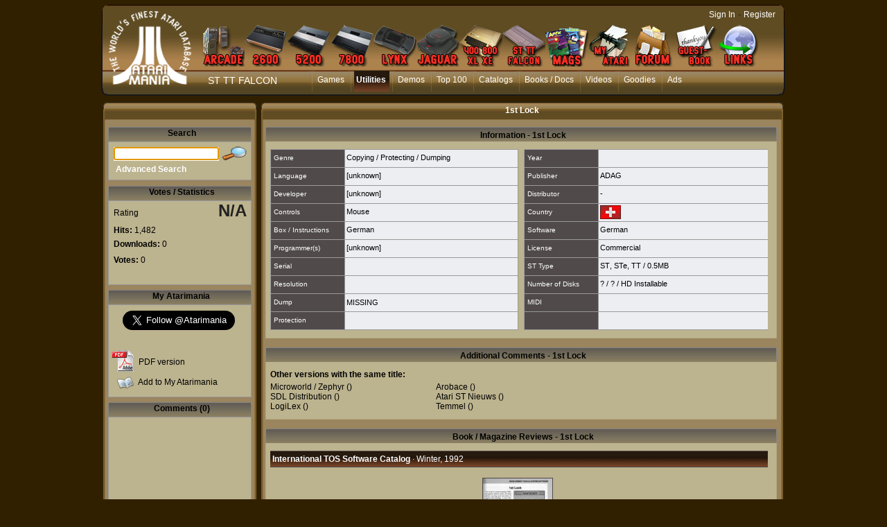

--- FILE ---
content_type: text/html; charset=utf-8
request_url: https://www.atarimania.com/utility-atari-st-1st-lock_38065.html
body_size: 17052
content:
<!DOCTYPE html PUBLIC "-//W3C//DTD HTML 4.01 Transitional//EN"><!-- pgesoft 29/12/2025 14:40 WEBDEV 28 28.0.459.14 --><html><head><meta http-equiv="Content-Type" content="text/html; charset=UTF-8">
<title>Atari ST  1st Lock : scans, dump, download, screenshots, ads, videos, catalog, instructions, roms</title><meta name="generator" content="WEBDEV">
<meta name="viewport" content="">
<meta name="viewport" content=",initial-scale=1">
<meta name="Description" lang="en" content="1st Lock for Atari ST by ADAG, [unknown], screenshot, dump, ads, commercial, instruction, catalogs, roms, review, scans, tips, video">
<meta name="keywords" lang="en" content="">
<meta http-equiv="X-UA-Compatible" content="IE=5"><script type='text/javascript' src='jquery-1.3.min.js'></script>
<script type='text/javascript' src='jquery.jqDock.js'></script><!-- Google tag (gtag.js) -->
<script async src="https://www.googletagmanager.com/gtag/js?id=G-H51FQ481PS"></script>
<script>
  window.dataLayer = window.dataLayer || [];
  function gtag(){dataLayer.push(arguments);}
  gtag('js', new Date());

  gtag('config', 'G-H51FQ481PS');
</script><script type='text/javascript' src='jquery-1.3.min.js'></script>
<script type='text/javascript' src='jquery.jqDock.js'></script>
<link rel="stylesheet" type="text/css" href="shadowbox.css">
<script type="text/javascript" src="shadowbox.js"></script>
<script type="text/javascript">
Shadowbox.init({players:['img', 'flv','swf', 'html', 'iframe']});
</script>
<link rel="stylesheet" type="text/css" href="jquery.autocomplete.css">
<script type="text/javascript" src="jquery.autocomplete.min.js"></script>
<script type="text/javascript" src="stepcarousel.js"></script>
<style type="text/css">
.stepcarousel{
position: relative; 
border: 0px;
margin-top:5px;
overflow: scroll
}

.stepcarousel .belt{
position: absolute;
left: 0px;
top: 0}

.stepcarousel .panel{
float: left; 
overflow: hidden; 
margin: 3px
}
</style><link rel="canonical" href="https://www.atarimania.com/atari-st-1st-lock_38065.html" /><style type="text/css">.wblien,.wblienHorsZTR {border:0;background:transparent;padding:0;text-align:center;box-shadow:none;_line-height:normal;-webkit-box-decoration-break: clone;box-decoration-break: clone;}.wblienHorsZTR {border:0 !important;background:transparent !important;outline-width:0 !important;} .wblienHorsZTR:not([class^=l-]) {box-shadow: none !important;}a:active{}a:visited{}*::-moz-selection{color:#FFFFFF;background-color:#000080;}::selection{color:#FFFFFF;background-color:#000080;}</style><link rel="stylesheet" type="text/css" href="res/standard.css?100011b657ba0">
<link rel="stylesheet" type="text/css" href="res/static.css?10002f8147c1f">
<style type="text/css">/*<!--*/.btnvalignmiddle { display:inline;display:inline-table;display:inline-block;display:table-cell;_display:inline-block;vertical-align:middle;*margin-top: expression(this.offsetHeight < this.parentNode.offsetHeight ? parseInt((this.parentNode.offsetHeight - this.offsetHeight) / 2) + "px" : "0"); }.btnvalignbottom { display:inline;display:inline-table;display:inline-block;display:table-cell;_display:inline-block;vertical-align:bottom;*margin-top: expression(this.offsetHeight < this.parentNode.offsetHeight ? parseInt((this.parentNode.offsetHeight - this.offsetHeight)	) + "px" : "0"); }.wbplanche:active { _background-position-x: -300% !important;}/*-->*/</style><link rel="stylesheet" type="text/css" href="atarimania.css?10000079e69ba">
<link rel="stylesheet" type="text/css" href="palette-atarimania.css?10000bc3b63ac">
<link rel="stylesheet" type="text/css" href="palette-Default.css?10000a03eb4ac">
<style type="text/css">
body{ position:relative;overflow:auto;width:100%;margin:0;text-align:center;} body{}html,body {background-color:#312000;position:relative;}#page{position:relative;  background-color:#312000;min-width:1006px;width:auto !important;width:1006px;}.l-0{background-image:url(FondMenu.png);background-repeat:repeat-x;}.l-5{font-family:Verdana, Arial, Helvetica, sans-serif;font-size:14px;color:#FFFFFF;text-decoration:none ;}.l-7{background-image:url(milieu_soft.png);background-repeat:repeat-y;}.l-9{background-color:#FFFFFF;}.l-10{background-image:url(bandeau_hd_soft.png);}.l-27{background-image:url(module_top_tile.png);background-repeat:repeat-x;}.l-33{background-color:#BCB38F;}.l-39{font-family:Verdana, Arial, Helvetica, sans-serif;font-size:24px;font-weight:bold;text-align:right;text-decoration:none ;}.l-54{background-color:#B6AA7C;}.l-71{background-image:url(bandeau_bd_soft.png);background-repeat:no-repeat;}.l-73{background-color:#312000;}.M4{width:844px;height:100%;}#M4,#tzM4{    text-align:left;vertical-align:top;}.dzM4{width:844px;height:100%;;overflow-x:hidden;;overflow-y:hidden;position:relative;height:100%;}#M5,#tzM5{    text-align:left;vertical-align:top;}#M6{cursor:pointer;}#fztzM7,#tzM7{    }.A36{width:718px;height:17px;}.A3{height:87px;}.A56{width:717px;height:18px;}.A39{width:718px;}.A74{width:122px;height:23px;}.A48{height:230px;}.A60{height:191px;}.A73{width:152px;height:19px;}.A8{width:10px;height:21px;}.dzA10{width:1005px;;overflow-x:hidden;position:static;}.dzA36{width:718px;height:17px;;overflow-x:hidden;;overflow-y:hidden;position:static;}.dzA3{width:744px;;overflow-x:hidden;position:static;min-height:87px;height:auto !important;height:87px;}</style>
<style type="text/css" id="rgs-A31-1">#zrl_1_A38,#bzzrl_1_A38{border-top:none;border-right:solid 1px #b6aa7c;border-bottom:solid 1px #b6aa7c;border-left:solid 1px #b6aa7c;border-collapse:collapse;empty-cells:show;border-spacing:0;}.dzA56{width:717px;height:18px;;overflow-x:hidden;;overflow-y:hidden;position:static;}.dzA39{width:718px;;overflow-x:hidden;position:static;}</style><style type="text/css" id="rgs-A31-2">#zrl_2_A38,#bzzrl_2_A38{border-top:none;border-right:solid 1px #b6aa7c;border-bottom:solid 1px #b6aa7c;border-left:solid 1px #b6aa7c;border-collapse:collapse;empty-cells:show;border-spacing:0;}.dzA56{width:717px;height:18px;;overflow-x:hidden;;overflow-y:hidden;position:static;}.dzA39{width:718px;;overflow-x:hidden;position:static;}</style><style type="text/css" id="rgs-A31-3">#zrl_3_A38,#bzzrl_3_A38{border-top:none;border-right:solid 1px #b6aa7c;border-bottom:solid 1px #b6aa7c;border-left:solid 1px #b6aa7c;border-collapse:collapse;empty-cells:show;border-spacing:0;}.dzA56{width:717px;height:18px;;overflow-x:hidden;;overflow-y:hidden;position:static;}.dzA39{width:718px;;overflow-x:hidden;position:static;}</style><style type="text/css">.A3{height:87px;}.dzA3{;overflow-x:hidden;position:static;min-height:px;height:auto !important;height:px;}#A26,#bzA26{border-style:solid;border-width:1px;border-color:#999999;border-collapse:collapse;empty-cells:show;border-spacing:0;}#A28,#bzA28{border-style:solid;border-width:1px;border-color:#999999;border-collapse:collapse;empty-cells:show;border-spacing:0;}#A48,#bzA48{border-style:solid;border-width:1px;border-color:#999999;border-collapse:collapse;empty-cells:show;border-spacing:0;}.dzA48{width:207px;;overflow-x:hidden;position:static;min-height:232px;height:auto !important;height:232px;}.dzA60{width:200px;height:191px;;overflow-x:hidden;;overflow-y:auto;position:static;}</style>
<style type="text/css">.A60{height:191px;}.dzA60{;overflow-x:hidden;;overflow-y:auto;position:static;}.A48{height:230px;}#A24,#bzA24{border-style:solid;border-width:1px;border-color:#999999;border-collapse:collapse;empty-cells:show;border-spacing:0;}.dzA73{width:152px;height:21px;;overflow-x:hidden;;overflow-y:hidden;position:static;}#A14,#bzA14{border-top:none;border-right:none;border-bottom:solid 1px #312000;border-left:none;border-collapse:collapse;empty-cells:show;border-spacing:0;}.wbplanche{background-repeat:repeat;background-position:0% 0%;background-attachment:scroll;background-size:auto auto;background-origin:padding-box;}.wbplancheLibInc{_font-size:1px;}</style></head><body onkeypress="clWDUtil.pfGetTraitement('PGESOFT',3,void 0)(event); " onload=";clWDUtil.pfGetTraitement('PGESOFT',15,void 0)(event); " onunload="clWDUtil.pfGetTraitement('PGESOFT',16,'_COM')(event); "><div style="width: 1006px;height: 895px; margin:auto;text-align: left;position:relative;"><form name="PGESOFT" action="?version=38065&amp;AWPID510833C0=46C2480A2182F8638EBF7DB3561B32684546882D" target="_self" method="post" class="ancragecenter"><div class="h-0"><input type="hidden" name="WD_JSON_PROPRIETE_" value="{&quot;m_oProprietesSecurisees&quot;:{}}"/><input type="hidden" name="WD_BUTTON_CLICK_" value="A4"><input type="hidden" name="WD_ACTION_" value=""></div><table style="height:100%;width:1006px"><tr valign="top" style="height:100%"><td><table style="width:1006px"><tr valign="top"><td style="width:1006px"><div style="height:100%;min-width:1006px;width:auto !important;width:1006px;" class="lh0"><div  style="display:block;height:100% !important;" id="page" class="clearfix"><div  style="clear:left;float:left;display:inline;min-width:1006px;width:auto !important;width:1006px;"><div  style="float:left;display:inline;min-height:143px;height:auto !important;height:143px;"><div  style="min-width:18px;width:auto !important;width:18px;"><img src="GaucheMenu.png" width="18" height="143" hspace=0 vspace=0 border=0 alt="" name="M3" id="M3" class="Txt padding"></div></div><div  style="float:left;display:inline;min-height:143px;height:auto !important;height:143px;"><table id="M1" style="position:relative;">
<tr><td height="143" width="969" class="l-0 M1" valign="top"><table style="position:relative;width:100%;height:100%;"><tr style="height:100%"><td><div class="lh0 vbox"><!--[if !IE]>--><table style="height:100%;width:100%"><tr valign="top" style="height:100%"><td><!--<![endif]--><table style="width:969px;height:100.00%"><tr valign="top" style="height:100%"><td style="width:124px"><div style="height:100%;min-width:124px;width:auto !important;width:124px;" class="lh0"><div  style="float:left;margin:3px 0 0;display:inline;min-height:129px;height:auto !important;height:129px;"><div  style="min-width:124px;width:auto !important;width:124px;"><img src="atarimania_logo_2.png" width="124" height="129" hspace=0 vspace=0 border=0 alt="" name="M6" onclick="clWDUtil.pfGetTraitement('M6',0,void 0)(event); " id="M6" class="Txt padding"></div></div></div></td><td style="width:845px"><div style="height:100%;min-width:845px;width:auto !important;width:845px;" class="lh0"><table style="width:845px;height:100.00%"><tr valign="top" style="height:14px"><td style="width:845px"></td></tr><tr valign="top" style="height:100.00%"><td style="width:845px"><div style="height:100%;min-width:845px;width:auto !important;width:845px;" class="lh0"><div class="lh0 vbox" style="padding-left:1px"><div class="lh0 dzSpan dzM4" id="dzM4" style=" "><span style="position:absolute;top:0px;left:0px;width:100%;height:100%;"><table height="100%" width="844px"><tr><td valign="middle" background="" id="M4" style="height:100%;"><div id='menu' class='demo' style='padding: 22px 0 0 0;'>
<a href='atari-arcade.html' title='Atari Arcade'>
<img border=0 src='MenuArcade_small.png' alt='Atari arcade games' />
</a>
<a href='atari-vcs-2600.html' title='Atari VCS 2600'>
<img border=0 src='Menu2600_small.png' alt='Atari 2600 VCS' />
</a>
<a href='atari-5200.html' title='Atari 5200'>
<img src='Menu5200_small.png' alt='Atari 5200' />
</a>
<a href='atari-7800.html' title='Atari 7800'>
<img src='Menu7800_small.png' alt='Atari 7800' />
</a>
<a href='atari-lynx.html' title='Atari Lynx'>
<img src='MenuLynx_small.png' alt='Atari Lynx' />
</a>
<a href='atari-jaguar.html' title='Atari Jaguar'>
<img src='MenuJaguar_small.png' alt='Atari Jaguar' />
</a>
<a href='atari-400-800-xl-xe.html' title='Atari 8bit'>
<img src='MenuA8_small.png' alt='Atari 400 800 XL XE' />
</a>
<a href='atari-st-tt-falcon.html' title='Atari ST, TT, Falcon'>
<img src='MenuST_small.png' alt='Atari ST, TT, Falcon' />
</a>
<a href='list-atari-magazines.html' title='Atari Magazines'>
<img src='MenuMag_small.png' alt='Atari Magazines' />
</a>
<a href='my_atarimania.html' title='My Atarimania'>
<img src='MenuMyAtari_small.png' alt='My Atarimania' />
</a>
<a href='http://forum.atarimania.com/' title='Atari Forum' target='_blank'>
<img src='MenuForum_small.png' alt='Atari Forum' />
</a>
<a href='guestbook-atari.html' title='Guestbook'>
<img src='MenuGuestbook_small.png' alt='Atari Guestbook' />
</a>
<a href='list-atari-links.html' title='Atari Links'>
<img src='MenuLinks_small.png' alt='Atari Links' />
</a>
</div>

<script type="text/javascript">

var opts=  { align: 'bottom'
, size:60
, distance:60
,coefficient:1.5
,labels:false
,source: function(i){ return this.src.replace('_small','');}		
,duration:150};

jQuery(document).ready(function(){
jQuery('#menu').jqDock(opts);
});
</script></td></tr></table></span></div></div></div></td></tr><tr valign="top" style="height:6px"><td style="width:845px"></td></tr><tr valign="top" style="height:35px"><td style="width:845px"><div style="height:100%;min-width:845px;width:auto !important;width:845px;" class="lh0"><div  style="float:left;margin:6px 0 0 21px;display:inline;padding-bottom:6px;min-height:23px;height:auto !important;height:23px;"><div  style="min-width:106px;width:auto !important;width:106px;"><table width="106px" style="height:23px;"><tr><td class=" l-5 wbstyle padding" data-webdev-class-usr="" class="" background="" id="tzM7" style="">ST TT FALCON</td></tr></table></div></div><div  style="float:left;display:inline;min-height:35px;height:auto !important;height:35px;"><div  style="min-width:718px;width:auto !important;width:718px;"><table width="718px" style="height:35px;"><tr><td valign="middle" background="" id="M5" style=""><ul style="list-style-image:none;list-style-position:outside;list-style-type:none;margin:0;"><li class="MenuLi"><a class="MenuTopSurvol" HREF="pgemainsoft.awp?type=G&system=S">Games</a></li><li class="MenuLi"><a class="MenuTopActif" HREF="pgemainsoft.awp?type=U&system=S">Utilities</a></li><li class="MenuLi"><a class="MenuTopSurvol" HREF="pgemainsoft.awp?type=D&system=S">Demos</a></li><li class="MenuLi"><a class="MenuTopSurvol" HREF="top-atari-atari-st-_G_S_7.html">Top 100</a></li><li class="MenuLi"><a class="MenuTopSurvol" HREF="list_catalogs_atari-st-___S.html">Catalogs</a></li><li class="MenuLi"><a class="MenuTopSurvol" HREF="list_documents_atari-st-_S.html">Books / Docs</a></li><li class="MenuLi"><a class="MenuTopSurvol" HREF="list_videos_atari-st-___S.html">Videos</a></li><li class="MenuLi"><a class="MenuTopSurvol" HREF="list_goodies_atari-st-_S.html">Goodies</a></li><li class="MenuLi"><a class="MenuTopSurvol" HREF="list_ads_atari-st-___S.html">Ads</a></li></ul></td></tr></table></div></div></div></td></tr><tr valign="top" style="height:6px"><td style="width:845px"></td></tr></table></div></td></tr></table><!--[if !IE]>--></td></tr></table><!--<![endif]--></div></td></tr><tr style="height:0"><td><div id="tzM8" style="position:absolute;left:700px;top:13px;width:264px;height:23px;z-index:4;" class="l-6"><DIV ALIGN=RIGHT><A CLASS="LienBlanc" HREF="login.html?REDIRECT=pgesoft.awp&version=38065">Sign In</A> - <A CLASS="LienBlanc" HREF="register.html">Register</A></DIV>
</div></td></tr></table></td></tr></table></div><div  style="float:left;display:inline;min-height:143px;height:auto !important;height:143px;"><div  style="min-width:18px;width:auto !important;width:18px;"><img src="DroiteMenu.png" width="18" height="143" hspace=0 vspace=0 border=0 alt="" name="M2" id="M2" class="Txt padding"></div></div></div><div  style="clear:left;float:left;margin:2px 0 0;display:inline;"><div  style="min-width:1005px;width:auto !important;width:1005px;" class="lh0"><div class="lh0 dzSpan dzA10" id="dzA10" style=""><table id="A10" style=" background-color:#ffffff;">
<tr><td width="1005" bgcolor="#ffffff" class="l-7 A10" valign="top"><div  style="clear:left;float:left;display:inline;min-width:1005px;width:auto !important;width:1005px;"><div  style="float:left;display:inline;min-height:30px;height:auto !important;height:30px;"><div  style="min-width:30px;width:auto !important;width:30px;"><img src="bandeau_hg.png" hspace=0 vspace=0 border=0 alt="" name="A13" id="A13" class="Txt padding"></div></div><div  style="float:left;display:inline;min-height:30px;height:auto !important;height:30px;"><table id="A11">
<tr><td height="30" width="945" class="l-10 A11" valign="top"><div  style="float:left;margin:6px 0 0 227px;display:inline;padding-bottom:7px;min-height:17px;height:auto !important;height:17px;" class="lh0"><div  style="min-width:718px;width:auto !important;width:718px;" class="lh0"><div class="lh0 dzSpan dzA36" id="dzA36" style=""><table width="718px" style="height:17px;"><tr><td valign="middle" id="A36"><CENTER><H1 CLASS="SousMenuBlanc">1st Lock</H1></CENTER></td></tr></table></div></div></div></td></tr></table></div><div  style="float:left;display:inline;min-height:30px;height:auto !important;height:30px;"><div  style="min-width:30px;width:auto !important;width:30px;"><img src="bandeau_hd.png" width="30" height="30" hspace=0 vspace=0 border=0 alt="" name="A12" id="A12" class="Txt padding"></div></div></div><div  style="clear:left;float:left;margin:8px 0 0 19px;display:inline;min-width:986px;width:auto !important;width:986px;"><div  style="float:left;display:inline;min-height:653px;height:auto !important;height:653px;"><table id="A1" class="l-35 A1-sty10001 padding" height="653" width="210" valign="top">
<tr><td><div  style="float:left;display:inline;padding-bottom:5px;min-width:210px;width:auto !important;width:210px;min-height:648px;height:auto !important;height:648px;"><div  style="clear:left;float:left;display:inline;min-height:21px;height:auto !important;height:21px;"><table id="A82" class="wbChampSupportDest l-68 A82-sty10001 padding" height="21" width="210" valign="top">
<tr><td><div  style="float:left;display:inline;min-width:210px;width:auto !important;width:210px;min-height:21px;height:auto !important;height:21px;"><div  style="float:left;display:inline;min-height:21px;height:auto !important;height:21px;"><div  style="min-width:2px;width:auto !important;width:2px;"><img src="module_top_left.png" width="2" height="21" hspace=0 vspace=0 border=0 alt="" name="M51" id="M51" class="Txt padding"></div></div><div  style="float:left;display:inline;min-height:21px;height:auto !important;height:21px;"><table id="M49">
<tr><td height="21" width="203" class="l-27 M49" valign="top"><div  style="float:left;margin:2px 0 0 8px;display:inline;padding-bottom:1px;min-height:18px;height:auto !important;height:18px;" class="lh0"><div  style="min-width:195px;width:auto !important;width:195px;" class="lh0"><table width="192px" style="height:18px;"><tr><td class="SousMenu padding" id="tzM50">Search</td></tr></table></div></div></td></tr></table></div><div  style="float:left;display:inline;min-height:21px;height:auto !important;height:21px;"><div  style="min-width:2px;width:auto !important;width:2px;"><img src="module_top_right.png" width="2" height="21" hspace=0 vspace=0 border=0 alt="" name="M48" id="M48" class="Txt padding"></div></div></div></td></tr></table></div><div  style="clear:left;float:left;display:inline;min-height:56px;height:auto !important;height:56px;min-width:210px;width:auto !important;width:210px;"><table id="A24" style=" background-color:#bcb38f;border-collapse:separate;" cellspacing=0>
<tr><td height="54" width="205" bgcolor="#bcb38f" valign="top"><div  style="float:left;margin:5px 0 0;display:inline;padding-bottom:2px;min-width:205px;width:auto !important;width:205px;min-height:47px;height:auto !important;height:47px;"><div  style="clear:left;float:left;margin:0 0 0 7px;display:inline;min-width:198px;width:auto !important;width:198px;min-height:24px;height:auto !important;height:24px;"><div  style="float:left;margin:2px 0 0;display:inline;padding-bottom:1px;min-height:21px;height:auto !important;height:21px;"><div  style="min-width:152px;width:auto !important;width:152px;"><div class="lh0 dzSpan dzA73" id="dzA73" style=""><input TYPE="text" SIZE="15" MAXLENGTH="32" NAME="A73" VALUE="" id="A73" class="Txt A73 padding webdevclass-riche"></div></div></div><div  style="float:left;margin:0 0 0 3px;display:inline;min-height:24px;height:auto !important;height:24px;"><div  style="min-width:38px;width:auto !important;width:38px;"><a href="javascript:clWDUtil.pfGetTraitement('A4',0,void 0)();" id="A4" class="Txt wbNoUnderline wblien padding webdevclass-riche"  style="_height:24px;background-image:none;display:block;width:38px;width:38px\9;height:24px;-webkit-box-sizing:border-box;-moz-box-sizing:border-box;-ms-box-sizing:border-box;box-sizing:border-box;" title="Search"><span class="wbBtnSpan" id="z_A4_IMG" style="display:table;_display:block;width:100%;background-image:url(res/loupe_small__C6DD0693_.png);width:38px;height:24px;overflow:hidden;cursor:pointer;"><span class="btnvalignmiddle"></span></span></a></div></div></div><div  style="clear:left;float:left;margin:3px 0 0 10px;display:inline;min-height:20px;height:auto !important;height:20px;"><div  style="min-width:195px;width:auto !important;width:195px;"><table width="119px" style="height:20px;"><tr><td class="LienBlancGras" id="tzA22"><a href="advanced-search-atari-st-utility-_S_U.html" target="_self" id="A22" class="LienBlancGras wblienHorsZTR padding">Advanced Search</a></td></tr></table></div></div></div></td></tr></table></div><div  style="clear:left;float:left;margin:8px 0 0;display:inline;min-height:21px;height:auto !important;height:21px;"><table id="C5" class="wbChampSupportDest l-63 C5-sty10001 padding" height="21" width="210" valign="top">
<tr><td><div  style="float:left;display:inline;min-width:210px;width:auto !important;width:210px;min-height:21px;height:auto !important;height:21px;"><div  style="float:left;display:inline;min-height:21px;height:auto !important;height:21px;"><div  style="min-width:2px;width:auto !important;width:2px;"><img src="module_top_left.png" width="2" height="21" hspace=0 vspace=0 border=0 alt="" name="M47" id="M47" class="Txt padding"></div></div><div  style="float:left;display:inline;min-height:21px;height:auto !important;height:21px;"><table id="C2">
<tr><td height="21" width="203" class="l-27 C2" valign="top"><div  style="float:left;margin:2px 0 0 8px;display:inline;padding-bottom:1px;min-height:18px;height:auto !important;height:18px;" class="lh0"><div  style="min-width:195px;width:auto !important;width:195px;" class="lh0"><table width="192px" style="height:18px;"><tr><td class="SousMenu padding" id="tzC3">Votes / Statistics</td></tr></table></div></div></td></tr></table></div><div  style="float:left;display:inline;min-height:21px;height:auto !important;height:21px;"><div  style="min-width:2px;width:auto !important;width:2px;"><img src="module_top_right.png" width="2" height="21" hspace=0 vspace=0 border=0 alt="" name="C1" id="C1" class="Txt padding"></div></div></div></td></tr></table></div><div  style="clear:left;float:left;display:inline;min-height:122px;height:auto !important;height:122px;min-width:210px;width:auto !important;width:210px;"><table id="A26" style=" background-color:#bcb38f;border-collapse:separate;" cellspacing=0>
<tr><td height="120" width="205" bgcolor="#bcb38f" valign="top"><div  style="float:left;display:inline;min-width:205px;width:auto !important;width:205px;min-height:120px;height:auto !important;height:120px;"><div  style="clear:left;float:left;margin:0 0 0 7px;display:inline;min-width:198px;width:auto !important;width:198px;min-height:29px;height:auto !important;height:29px;"><div  style="float:left;margin:10px 0 0;display:inline;padding-bottom:1px;min-height:18px;height:auto !important;height:18px;" class="lh0"><div  style="min-width:86px;width:auto !important;width:86px;" class="lh0"><table width="86px" style="height:18px;"><tr><td class="Txt padding" id="tzA32" style="">Rating&nbsp;</td></tr></table></div></div><div  style="float:left;display:inline;min-height:29px;height:auto !important;height:29px;"><div  style="min-width:106px;width:auto !important;width:106px;"><table width="106px" style="height:29px;"><tr><td class="l-39 padding" id="tzA40" style="">N/A</td></tr></table></div></div></div><div  style="clear:left;float:left;margin:6px 0 0 7px;display:inline;min-height:17px;height:auto !important;height:17px;" class="lh0"><div  style="min-width:198px;width:auto !important;width:198px;" class="lh0"><table width="91px" style="height:17px;"><tr><td class="Txt padding webdevclass-riche" id="A19"><span style="font-weight:bold;">Hits:</span>&nbsp;1,482</td></tr></table></div></div><div  style="clear:left;float:left;margin:2px 0 0 7px;display:inline;min-height:17px;height:auto !important;height:17px;" class="lh0"><div  style="min-width:198px;width:auto !important;width:198px;" class="lh0"><table width="150px" style="height:17px;"><tr><td class="Txt padding" valign="middle" id="A2"><span style="vertical-align:middle;"><span style="font-weight:bold;">Downloads:</span> 0</span></td></tr></table></div></div><div  style="clear:left;float:left;margin:6px 0 0 7px;display:inline;min-height:16px;height:auto !important;height:16px;" class="lh0"><div  style="min-width:198px;width:auto !important;width:198px;" class="lh0"><table width="150px" style="height:16px;"><tr><td class="Txt padding" valign="middle" id="A57" style=""><span style="vertical-align:middle;"><span style="font-weight:bold;">Votes:</span> 0</span></td></tr></table></div></div><div  style="clear:left;float:left;margin:0 0 0 7px;display:inline;min-width:198px;width:auto !important;width:198px;min-height:23px;height:auto !important;height:23px;"><div  style="float:left;margin:5px 0 0;display:inline;padding-bottom:3px;min-height:15px;height:auto !important;height:15px;" class="lh0"><div  style="min-width:69px;width:auto !important;width:69px;" class="lh0"><table width="69px" style="height:15px;"><tr><td class="Txt padding" id="tzA75" style="visibility:hidden;">Your vote:</td></tr></table></div></div><div  style="float:left;display:inline;min-height:23px;height:auto !important;height:23px;"><div  style="min-width:122px;width:auto !important;width:122px;"><table width="122px" style="height:23px;"><tr><td valign="middle" id="tzA74" style="visibility:hidden;"><select NAME="A74" SIZE=1 onchange="_JSL(_PAGE_,'A74','_self','',''); " id="A74" class="Txt A74 wbstyle padding webdevclass-riche"><option value="1" data-wb-valmem=""></option><option value="2" data-wb-valmem="1. Pathetic">1. Pathetic</option><option value="3" data-wb-valmem="2. Incredibly poor">2. Incredibly poor</option><option value="4" data-wb-valmem="3. Really mediocre">3. Really mediocre</option><option value="5" data-wb-valmem="4. Below average">4. Below average</option><option value="6" data-wb-valmem="5. Average">5. Average</option><option value="7" data-wb-valmem="6. Above average">6. Above average</option><option value="8" data-wb-valmem="7. Good">7. Good</option><option value="9" data-wb-valmem="8. Very good">8. Very good</option><option value="10" data-wb-valmem="9. Excellent">9. Excellent</option><option value="11" data-wb-valmem="10. Outstanding">10. Outstanding</option></select></td></tr></table></div></div></div><div  style="clear:left;float:left;margin:0 0 0 76px;display:inline;min-height:4px;height:auto !important;height:4px;min-width:129px;width:auto !important;width:129px;" class="lh0"><table id="A7" class="l-40 A7-sty10001 padding" height="4" width="122" valign="top">
<tr><td></td></tr></table></div></div></td></tr></table></div><div  style="clear:left;float:left;margin:7px 0 0;display:inline;min-width:210px;width:auto !important;width:210px;min-height:21px;height:auto !important;height:21px;"><div  style="float:left;display:inline;min-height:21px;height:auto !important;height:21px;"><div  style="min-width:2px;width:auto !important;width:2px;"><img src="module_top_left.png" width="2" height="21" hspace=0 vspace=0 border=0 alt="" name="A45" id="A45" class="Txt padding"></div></div><div  style="float:left;display:inline;min-height:21px;height:auto !important;height:21px;"><table id="A43">
<tr><td height="21" width="203" class="l-27 A43" valign="top"><div  style="float:left;margin:2px 0 0 7px;display:inline;padding-bottom:1px;min-height:18px;height:auto !important;height:18px;" class="lh0"><div  style="min-width:196px;width:auto !important;width:196px;" class="lh0"><table width="192px" style="height:18px;"><tr><td class="SousMenu padding" id="tzA44">My Atarimania</td></tr></table></div></div></td></tr></table></div><div  style="float:left;display:inline;min-height:21px;height:auto !important;height:21px;"><div  style="min-width:2px;width:auto !important;width:2px;"><img src="module_top_right.png" width="2" height="21" hspace=0 vspace=0 border=0 alt="" name="A27" id="A27" class="Txt padding"></div></div></div><div  style="clear:left;float:left;display:inline;min-height:132px;height:auto !important;height:132px;min-width:210px;width:auto !important;width:210px;"><table id="A28" style=" background-color:#bcb38f;border-collapse:separate;" cellspacing=0>
<tr><td height="130" width="205" bgcolor="#bcb38f" valign="top"><div  style="float:left;margin:8px 0 0;display:inline;padding-bottom:8px;min-width:205px;width:auto !important;width:205px;min-height:114px;height:auto !important;height:114px;"><div  style="clear:left;float:left;margin:0 0 0 20px;display:inline;min-height:26px;height:auto !important;height:26px;"><div  style="min-width:185px;width:auto !important;width:185px;"><table width="175px" style="height:26px;"><tr><td valign="middle" id="A18"><a href="https://twitter.com/Atarimania" class="twitter-follow-button" data-show-count="false" data-size="large">Follow @Atarimania</a>
<script>!function(d,s,id){var js,fjs=d.getElementsByTagName(s)[0];if(!d.getElementById(id)){js=d.createElement(s);js.id=id;js.src="//platform.twitter.com/widgets.js";fjs.parentNode.insertBefore(js,fjs);}}(document,"script","twitter-wjs");</script></td></tr></table></div></div><div  style="clear:left;float:left;margin:29px 0 0 3px;display:inline;min-width:202px;width:auto !important;width:202px;min-height:32px;height:auto !important;height:32px;"><div  style="float:left;display:inline;min-height:32px;height:auto !important;height:32px;"><div  style="min-width:34px;width:auto !important;width:34px;"><img src="pdf.gif" width="34" height="32" hspace=0 vspace=0 border=0 alt="" name="A58" id="A58" class="l-43 padding"></div></div><div  style="float:left;margin:10px 0 0 6px;display:inline;padding-bottom:2px;min-height:20px;height:auto !important;height:20px;"><div  style="min-width:143px;width:auto !important;width:143px;"><a href="javascript:_JSL(_PAGE_,'A59','_blank','','');" id="A59" class="Txt wblienHorsZTR padding"  style="-webkit-box-sizing:border-box;-moz-box-sizing:border-box;-ms-box-sizing:border-box;box-sizing:border-box;">PDF version</a></div></div></div><div  style="clear:left;float:left;margin:3px 0 0 12px;display:inline;min-width:193px;width:auto !important;width:193px;min-height:24px;height:auto !important;height:24px;"><div  style="float:left;display:inline;min-height:24px;height:auto !important;height:24px;"><div  style="min-width:24px;width:auto !important;width:24px;"><img src="liste.png" width="24" height="24" hspace=0 vspace=0 border=0 alt="" name="A77" id="A77" class="Txt padding"></div></div><div  style="float:left;margin:4px 0 0 6px;display:inline;min-height:20px;height:auto !important;height:20px;"><div  style="min-width:143px;width:auto !important;width:143px;"><table width="143px" style="height:20px;"><tr><td class="Txt" id="tzA81"><a href="login.html" target="_self" id="A81" class="Txt wblienHorsZTR padding">Add to My Atarimania</a></td></tr></table></div></div></div></div></td></tr></table></div><div  style="clear:left;float:left;margin:7px 0 0;display:inline;min-width:210px;width:auto !important;width:210px;min-height:21px;height:auto !important;height:21px;"><div  style="float:left;display:inline;min-height:21px;height:auto !important;height:21px;"><div  style="min-width:2px;width:auto !important;width:2px;"><img src="module_top_left.png" width="2" height="21" hspace=0 vspace=0 border=0 alt="" name="A47" id="A47" class="Txt padding"></div></div><div  style="float:left;display:inline;min-height:21px;height:auto !important;height:21px;"><table id="A41">
<tr><td height="21" width="203" class="l-27 A41" valign="top"><div  style="float:left;margin:2px 0 0 8px;display:inline;padding-bottom:1px;min-height:18px;height:auto !important;height:18px;" class="lh0"><div  style="min-width:195px;width:auto !important;width:195px;" class="lh0"><table width="192px" style="height:18px;"><tr><td class="SousMenu padding" id="tzA42">Comments (0)</td></tr></table></div></div></td></tr></table></div><div  style="float:left;display:inline;min-height:21px;height:auto !important;height:21px;"><div  style="min-width:2px;width:auto !important;width:2px;"><img src="module_top_right.png" width="2" height="21" hspace=0 vspace=0 border=0 alt="" name="A46" id="A46" class="Txt padding"></div></div></div><div  style="clear:left;float:left;display:inline;min-height:232px;height:auto !important;height:232px;min-width:210px;width:auto !important;width:210px;"><div class="lh0 dzSpan dzA48" id="dzA48" style=""><table id="A48" style=" background-color:#bcb38f;border-collapse:separate;" cellspacing=0>
<tr><td height="230" width="205" bgcolor="#bcb38f" valign="top"><div  style="float:left;margin:11px 0 0;display:inline;padding-bottom:2px;min-width:205px;width:auto !important;width:205px;min-height:217px;height:auto !important;height:217px;"><div  style="clear:left;float:left;margin:0 0 0 5px;display:inline;min-height:191px;height:auto !important;height:191px;"><div class="lh0 dzSpan dzA60" id="dzA60" style=""><table id="A60" class="l-51 A60-sty10001 padding" height="191" width="200" valign="top">
<tr><td><div  style="float:left;display:inline;padding-bottom:143px;min-height:48px;height:auto !important;height:48px;"><input type=hidden name="A49" value="-1"><input type=hidden name="A49_DEB" value="1"><input type=hidden name="_A49_OCC" value="0"><table id="con-A49">
</table></div></td></tr></table></div></div><div  style="clear:left;float:left;margin:0 0 0 5px;display:inline;min-height:8px;height:auto !important;height:8px;" class="lh0"><div  style="min-width:200px;width:auto !important;width:200px;" class="lh0"><table width="200px" style="height:8px;"><tr><td class="Txt padding" id="tzA17"></td></tr></table></div></div><div  style="clear:left;float:left;margin:0 0 0 6px;display:inline;min-height:18px;height:auto !important;height:18px;" class="lh0"><div  style="min-width:199px;width:auto !important;width:199px;" class="lh0"><table width="198px" style="height:18px;"><tr><td valign="middle" id="A21"><CENTER><A CLASS="SousMenuLien" TITLE="Write a comment" HREF="login.html?REDIRECT=pgesoft.awp?soft=21820&comment=1"><B>Write</B></A></CENTER></td></tr></table></div></div></div></td></tr></table></div></div></div></td></tr></table></div><div  style="float:left;margin:0 0 0 16px;display:inline;min-height:87px;height:auto !important;height:87px;"><div class="lh0 dzSpan dzA3" id="dzA3" style=""><table id="A3" class="l-14 A3-sty10001 padding" height="87" width="744" valign="top">
<tr><td><div  style="float:left;display:inline;padding-bottom:10px;min-width:744px;width:auto !important;width:744px;min-height:77px;height:auto !important;height:77px;"><div  style="clear:left;float:left;margin:0 0 0 1px;display:inline;min-height:68px;height:auto !important;height:68px;"><table id="A30" class="l-15 A30-sty10001 padding" height="68" width="743" valign="top">
<tr><td><div  style="float:left;display:inline;min-height:68px;height:auto !important;height:68px;"><input type=hidden name="A31" value="1"><input type=hidden name="A31_DEB" value="1"><input type=hidden name="_A31_OCC" value="3"><table id="con-A31">
<tr><td height="68" width="738" style=" "  valign="top" class="l-18 wbImpaire l-20 wbBandeau padding" onclick="oGetObjetChamp('A31').OnSelectLigne(1,0,event); "><div style="  " id="A31_1"><div  style="float:left;display:inline;min-width:738px;width:auto !important;width:738px;min-height:68px;height:auto !important;height:68px;"><div  style="clear:left;float:left;display:inline;min-width:738px;width:auto !important;width:738px;min-height:21px;height:auto !important;height:21px;"><div  style="float:left;display:inline;min-height:21px;height:auto !important;height:21px;"><div  style="min-width:2px;width:auto !important;width:2px;"><img src="module_top_left.png" width="2" height="21" hspace=0 vspace=0 border=0 alt="" name="zrl_1_A37" onclick="oGetObjetChamp('A31').OnSelectLigne(1,0,event); " id="zrl_1_A37" class="Txt padding"></div></div><div  style="float:left;display:inline;min-height:21px;height:auto !important;height:21px;"><table id="zrl_1_A35">
<tr><td height="21" width="734" class="l-27 A35" valign="top"><div  style="float:left;margin:3px 0 0 11px;display:inline;min-height:18px;height:auto !important;height:18px;" class="lh0"><div  style="min-width:723px;width:auto !important;width:723px;" class="lh0"><div class="lh0 dzSpan dzA56" id="dzzrl_1_A56" style=""><table width="717px" style="height:18px;"><tr><td valign="middle" id="zrl_1_A56"><H3 class="SousMenu">Information - 1st Lock</H3></td></tr></table></div></div></div></td></tr></table></div><div  style="float:left;display:inline;min-height:21px;height:auto !important;height:21px;"><div  style="min-width:2px;width:auto !important;width:2px;"><img src="module_top_right.png" width="2" height="21" hspace=0 vspace=0 border=0 alt="" name="zrl_1_A34" onclick="oGetObjetChamp('A31').OnSelectLigne(1,0,event); " id="zrl_1_A34" class="Txt padding"></div></div></div><div  style="clear:left;float:left;display:inline;min-height:34px;height:auto !important;height:34px;"><table id="zrl_1_A38" style=" background-color:#bcb38f;border-collapse:separate;" cellspacing=0>
<tr><td height="33" width="736" bgcolor="#bcb38f" valign="top"><div  style="float:left;margin:11px 0 0;display:inline;min-width:736px;width:auto !important;width:736px;"><div  style="clear:left;float:left;margin:0 0 0 6px;display:inline;"><div  style="min-width:730px;width:auto !important;width:730px;" class="lh0"><div class="lh0 dzSpan dzA39" id="dzzrl_1_A39" style=""><table width="718px"><tr><td valign="middle" id="zrl_1_A39"><TABLE BORDER=0 CELLPADDING=0 CELSPACING=0  WIDTH=724><TR><TD  WIDTH=105 CLASS="InfoTitre">Genre</TD><TD WIDTH=257 CLASS="InfoData"><A class="LienNoir11" HREF="list_utilities_atari-st-copying-protecting-dumping_genre_171_S_U.html">Copying / Protecting / Dumping</A></TD><TD WIDTH=8><IMG BORDER=0 SRC='22px.gif'></TD><TD  WIDTH=105 CLASS="InfoTitre">Year</TD><TD WIDTH=257 CLASS="InfoData"><A class="LienNoir11" HREF="list_utilities_atari-st-_year__S_U.html"></A></TD></TR><TR><TD  WIDTH=105 CLASS="InfoTitre">Language</TD><TD WIDTH=257 CLASS="InfoData"><A class="LienNoir11" HREF="list_utilities_atari-st-unknown_devlanguage_9_S_U.html">[unknown]</A></TD><TD WIDTH=8><IMG BORDER=0 SRC='22px.gif'></TD><TD  WIDTH=105 CLASS="InfoTitre">Publisher</TD><TD WIDTH=257 CLASS="InfoData"><A class="LienNoir11" HREF="list_utilities_atari-st-adag_publisher_3570_S_U.html">ADAG</A></TD></TR><TR><TD  WIDTH=105 CLASS="InfoTitre">Developer</TD><TD WIDTH=257 CLASS="InfoData"><A class="LienNoir11" HREF="list_utilities_atari-st-unknown_developer_2487_S_U.html">[unknown]</A></TD><TD WIDTH=8><IMG BORDER=0 SRC='22px.gif'></TD><TD  WIDTH=105 CLASS="InfoTitre">Distributor</TD><TD WIDTH=257 CLASS="InfoData">-</TD></TR><TR><TD  WIDTH=105 CLASS="InfoTitre">Controls</TD><TD WIDTH=257 CLASS="InfoData"><A class="LienNoir11" HREF="list_utilities_atari-st-mouse_control_4_S_U.html">Mouse</A></TD><TD WIDTH=8><IMG BORDER=0 SRC='22px.gif'></TD><TD  WIDTH=105 CLASS="InfoTitre">Country</TD><TD WIDTH=257 CLASS="InfoImg"><A HREF="list_utilities_atari-st-switzerland_country_43_S_U.html"><IMG SRC="flags/SWI.png" BORDER=0  ALT="Switzerland" TITLE="Switzerland"></A> </TD></TR><TR><TD  WIDTH=105 CLASS="InfoTitre">Box / Instructions</TD><TD WIDTH=257 CLASS="InfoData"><A class="LienNoir11" HREF="list_utilities_atari-st-german_documentation_3_S_U.html">German</A></TD><TD WIDTH=8><IMG BORDER=0 SRC='22px.gif'></TD><TD  WIDTH=105 CLASS="InfoTitre">Software</TD><TD WIDTH=257 CLASS="InfoData"><A class="LienNoir11" HREF="list_utilities_atari-st-german_software_3_S_U.html">German</A></TD></TR><TR><TD  WIDTH=105 CLASS="InfoTitre">Programmer(s)</TD><TD WIDTH=257 CLASS="InfoData"><H2 CLASS="Txt"><A class="LienNoir11" HREF="list_utilities_atari-st-unknown_team_2292_S_U.html">[unknown]</A></H2></TD><TD WIDTH=8><IMG BORDER=0 SRC='22px.gif'></TD><TD  WIDTH=105 CLASS="InfoTitre">License</TD><TD WIDTH=257 CLASS="InfoData"><A class="LienNoir11" HREF="list_utilities_atari-st-commercial_licence_4_S_U.html">Commercial</A></TD></TR><TR><TD  WIDTH=105 CLASS="InfoTitre">Serial</TD><TD WIDTH=257 CLASS="InfoData"></TD><TD WIDTH=8><IMG BORDER=0 SRC='22px.gif'></TD><TD  WIDTH=105 CLASS="InfoTitre">ST Type</TD><TD WIDTH=257 CLASS="InfoData"><A class='LienNoir11' HREF="list_utilities_atari-st-type-st_sttype_st_S_U.html">ST</A>, <A class='LienNoir11' HREF="list_utilities_atari-st-type-ste_sttype_ste_S_U.html">STe</A>, <A class='LienNoir11' HREF="list_utilities_atari-st-type-tt_sttype_tt_S_U.html">TT</A> / 0.5MB</TD></TR><TR><TD  WIDTH=105 CLASS="InfoTitre">Resolution</TD><TD WIDTH=257 CLASS="InfoData"></TD><TD WIDTH=8><IMG BORDER=0 SRC='22px.gif'></TD><TD  WIDTH=105 CLASS="InfoTitre">Number of Disks</TD><TD WIDTH=257 CLASS="InfoData">? / ? / <A class="LienNoir11" HREF="list_utilities_atari-st-harddisk_harddisk_1_S_U.html">HD Installable</A></TD></TR><TR><TD  WIDTH=105 CLASS="InfoTitre">Dump</TD><TD WIDTH=257 CLASS="InfoImg"><SPAN CLASS="LienDump">MISSING</SPAN></TD><TD WIDTH=8><IMG BORDER=0 SRC='22px.gif'></TD><TD  WIDTH=105 CLASS="InfoTitre">MIDI</TD><TD WIDTH=257 CLASS="InfoData"></TD></TR><TR><TD  WIDTH=105 CLASS="InfoTitre">Protection</TD><TD WIDTH=257 CLASS="InfoData"></TD><TD WIDTH=8><IMG BORDER=0 SRC='22px.gif'></TD><TD  WIDTH=105 CLASS="InfoTitre"></TD><TD WIDTH=257 CLASS="InfoData"></TD></TR><TR><TD COLSPAN=2 CLASS="InfoFin"></TD><TD WIDTH=2></TD><TD COLSPAN=2 CLASS="InfoFin"></TD></TR></TABLE></td></tr></table></div></div></div><div  style="clear:left;float:left;margin:1px 0 0 535px;display:inline;min-height:10px;height:auto !important;height:10px;" class="lh0"><div  style="min-width:201px;width:auto !important;width:201px;" class="lh0"><table width="100px" style="height:10px;"><tr><td class="Txt padding" id="tzzrl_1_A5"><div id="zrl_1_A5"></div></td></tr></table></div></div></div></td></tr></table></div><div  style="clear:left;float:left;margin:0 0 0 536px;display:inline;min-height:13px;height:auto !important;height:13px;" class="lh0"><div  style="min-width:202px;width:auto !important;width:202px;" class="lh0"><table width="100px" style="height:13px;"><tr><td class="Txt padding" id="tzzrl_1_A9"><div id="zrl_1_A9"></div></td></tr></table></div></div></div></div></td></tr><tr><td height="68" width="738" style=" "  valign="top" class="l-19 wbPaire padding" onclick="oGetObjetChamp('A31').OnSelectLigne(2,0,event); "><div style="  " id="A31_2"><div  style="float:left;display:inline;min-width:738px;width:auto !important;width:738px;min-height:68px;height:auto !important;height:68px;"><div  style="clear:left;float:left;display:inline;min-width:738px;width:auto !important;width:738px;min-height:21px;height:auto !important;height:21px;"><div  style="float:left;display:inline;min-height:21px;height:auto !important;height:21px;"><div  style="min-width:2px;width:auto !important;width:2px;"><img src="module_top_left.png" width="2" height="21" hspace=0 vspace=0 border=0 alt="" name="zrl_2_A37" onclick="oGetObjetChamp('A31').OnSelectLigne(2,0,event); " id="zrl_2_A37" class="Txt padding"></div></div><div  style="float:left;display:inline;min-height:21px;height:auto !important;height:21px;"><table id="zrl_2_A35">
<tr><td height="21" width="734" class="l-27 A35" valign="top"><div  style="float:left;margin:3px 0 0 11px;display:inline;min-height:18px;height:auto !important;height:18px;" class="lh0"><div  style="min-width:723px;width:auto !important;width:723px;" class="lh0"><div class="lh0 dzSpan dzA56" id="dzzrl_2_A56" style=""><table width="717px" style="height:18px;"><tr><td valign="middle" id="zrl_2_A56"><H3 class="SousMenu">Additional Comments - 1st Lock</H3></td></tr></table></div></div></div></td></tr></table></div><div  style="float:left;display:inline;min-height:21px;height:auto !important;height:21px;"><div  style="min-width:2px;width:auto !important;width:2px;"><img src="module_top_right.png" width="2" height="21" hspace=0 vspace=0 border=0 alt="" name="zrl_2_A34" onclick="oGetObjetChamp('A31').OnSelectLigne(2,0,event); " id="zrl_2_A34" class="Txt padding"></div></div></div><div  style="clear:left;float:left;display:inline;min-height:34px;height:auto !important;height:34px;"><table id="zrl_2_A38" style=" background-color:#bcb38f;border-collapse:separate;" cellspacing=0>
<tr><td height="33" width="736" bgcolor="#bcb38f" valign="top"><div  style="float:left;margin:11px 0 0;display:inline;min-width:736px;width:auto !important;width:736px;"><div  style="clear:left;float:left;margin:0 0 0 6px;display:inline;"><div  style="min-width:730px;width:auto !important;width:730px;" class="lh0"><div class="lh0 dzSpan dzA39" id="dzzrl_2_A39" style=""><table width="718px"><tr><td valign="middle" id="zrl_2_A39"><SPAN CLASS="Txt"  align=justify><B>Other versions with the same title:</B> <br><span style='font-size:2px'><br><br></span><TABLE BORDER=0 WIDTH='100%' class='Txt'><TR><TD WIDTH='33%'><A class='LienNoir' HREF='utility-atari-st-1st-lock_38060.html'>Microworld / Zephyr</A> ()<BR><A class='LienNoir' HREF='utility-atari-st-1st-lock_38061.html'>SDL Distribution</A> ()<BR><A class='LienNoir' HREF='utility-atari-st-1st-lock_38062.html'>LogiLex</A> ()</TD><TD WIDTH='33%'><A class='LienNoir' HREF='utility-atari-st-1st-lock_38063.html'>Arobace</A> ()<BR><A class='LienNoir' HREF='utility-atari-st-1st-lock_38064.html'>Atari ST Nieuws</A> ()<BR><A class='LienNoir' HREF='utility-atari-st-1st-lock_38066.html'>Temmel</A> ()</TD><TD WIDTH='33%'></TD></TR></TABLE></SPAN></td></tr></table></div></div></div><div  style="clear:left;float:left;margin:1px 0 0 535px;display:inline;min-height:10px;height:auto !important;height:10px;" class="lh0"><div  style="min-width:201px;width:auto !important;width:201px;" class="lh0"><table width="100px" style="height:10px;"><tr><td class="Txt padding" id="tzzrl_2_A5"><div id="zrl_2_A5"></div></td></tr></table></div></div></div></td></tr></table></div><div  style="clear:left;float:left;margin:0 0 0 536px;display:inline;min-height:13px;height:auto !important;height:13px;" class="lh0"><div  style="min-width:202px;width:auto !important;width:202px;" class="lh0"><table width="100px" style="height:13px;"><tr><td class="Txt padding" id="tzzrl_2_A9"><div id="zrl_2_A9"></div></td></tr></table></div></div></div></div></td></tr><tr><td height="68" width="738" style=" "  valign="top" class="l-18 wbImpaire padding" onclick="oGetObjetChamp('A31').OnSelectLigne(3,0,event); "><div style="  " id="A31_3"><div  style="float:left;display:inline;min-width:738px;width:auto !important;width:738px;min-height:68px;height:auto !important;height:68px;"><div  style="clear:left;float:left;display:inline;min-width:738px;width:auto !important;width:738px;min-height:21px;height:auto !important;height:21px;"><div  style="float:left;display:inline;min-height:21px;height:auto !important;height:21px;"><div  style="min-width:2px;width:auto !important;width:2px;"><img src="module_top_left.png" width="2" height="21" hspace=0 vspace=0 border=0 alt="" name="zrl_3_A37" onclick="oGetObjetChamp('A31').OnSelectLigne(3,0,event); " id="zrl_3_A37" class="Txt padding"></div></div><div  style="float:left;display:inline;min-height:21px;height:auto !important;height:21px;"><table id="zrl_3_A35">
<tr><td height="21" width="734" class="l-27 A35" valign="top"><div  style="float:left;margin:3px 0 0 11px;display:inline;min-height:18px;height:auto !important;height:18px;" class="lh0"><div  style="min-width:723px;width:auto !important;width:723px;" class="lh0"><div class="lh0 dzSpan dzA56" id="dzzrl_3_A56" style=""><table width="717px" style="height:18px;"><tr><td valign="middle" id="zrl_3_A56"><H3 class="SousMenu">Book / Magazine Reviews - 1st Lock</H3></td></tr></table></div></div></div></td></tr></table></div><div  style="float:left;display:inline;min-height:21px;height:auto !important;height:21px;"><div  style="min-width:2px;width:auto !important;width:2px;"><img src="module_top_right.png" width="2" height="21" hspace=0 vspace=0 border=0 alt="" name="zrl_3_A34" onclick="oGetObjetChamp('A31').OnSelectLigne(3,0,event); " id="zrl_3_A34" class="Txt padding"></div></div></div><div  style="clear:left;float:left;display:inline;min-height:34px;height:auto !important;height:34px;"><table id="zrl_3_A38" style=" background-color:#bcb38f;border-collapse:separate;" cellspacing=0>
<tr><td height="33" width="736" bgcolor="#bcb38f" valign="top"><div  style="float:left;margin:11px 0 0;display:inline;min-width:736px;width:auto !important;width:736px;"><div  style="clear:left;float:left;margin:0 0 0 6px;display:inline;"><div  style="min-width:730px;width:auto !important;width:730px;" class="lh0"><div class="lh0 dzSpan dzA39" id="dzzrl_3_A39" style=""><table width="718px"><tr><td valign="middle" id="zrl_3_A39"><CENTER><STYLE TYPE=text/css>
.bande{background-image:url(fond_orange.png);background-repeat:repeat-x;border-top:solid 1px #504A4A;border-bottom:solid 1px #504A4A}
</STYLE><TABLE BORDER=0 WIDTH='100%'><TR CLASS="bande" HEIGHT=23><TD CLASS="TxtBlanc" VALIGN=MIDDLE ALIGN=LEFT WIDTH=70%><B>&nbsp;International TOS Software Catalog</B>&nbsp;&middot;&nbsp;Winter, 1992</TD></TR></TABLE><BR><A  rel="shadowbox[Review];options={counterType:'skip',viewportPadding:0,continuous:true,handleOversize:'drag'}"  HREF="reviews/hi_res/tos_software_catalog_1992-1st_lock.jpg"><IMG SRC="reviews/low_res/tos_software_catalog_1992-1st_lock.jpg"  CLASS="Img" ALT="1st Lock Atari review"></A>&nbsp;<BR><BR></CENTER></td></tr></table></div></div></div><div  style="clear:left;float:left;margin:1px 0 0 535px;display:inline;min-height:10px;height:auto !important;height:10px;" class="lh0"><div  style="min-width:201px;width:auto !important;width:201px;" class="lh0"><table width="100px" style="height:10px;"><tr><td class="Txt padding" id="tzzrl_3_A5"><div id="zrl_3_A5"></div></td></tr></table></div></div></div></td></tr></table></div><div  style="clear:left;float:left;margin:0 0 0 536px;display:inline;min-height:13px;height:auto !important;height:13px;" class="lh0"><div  style="min-width:202px;width:auto !important;width:202px;" class="lh0"><table width="100px" style="height:13px;"><tr><td class="Txt padding" id="tzzrl_3_A9"><div id="zrl_3_A9"></div></td></tr></table></div></div></div></div></td></tr></table></div></td></tr></table></div><div  style="clear:left;float:left;margin:4px 0 0 537px;display:inline;min-height:5px;height:auto !important;height:5px;" class="lh0"><div  style="min-width:207px;width:auto !important;width:207px;" class="lh0"><table width="100px" style="height:5px;"><tr><td class="Txt padding" id="tzA6"></td></tr></table></div></div></div></td></tr></table></div></div></div><div  style="clear:left;float:left;margin:16px 0 0;display:inline;min-height:35px;height:auto !important;height:35px;"><div  style="min-width:1005px;width:auto !important;width:1005px;"><table id="A14" style=" background-color:#312000;border-collapse:separate;" cellspacing=0>
<tr><td height="34" width="1005" bgcolor="#312000" class="l-71 A14" valign="top"><div  style="float:left;display:inline;min-width:1005px;width:auto !important;width:1005px;min-height:34px;height:auto !important;height:34px;"><div  style="float:left;display:inline;padding-bottom:14px;min-height:20px;height:auto !important;height:20px;"><div  style="min-width:20px;width:auto !important;width:20px;"><img src="bandeau_bg.png" width="20" height="20" hspace=0 vspace=0 border=0 alt="" name="A16" id="A16" class="Txt padding"></div></div><div  style="float:left;margin:3px 0 0;display:inline;padding-bottom:6px;min-height:25px;height:auto !important;height:25px;"><div  style="min-width:10px;width:auto !important;width:10px;"><input TYPE="text" SIZE="1" NAME="A8" VALUE="1" id="A8" class="Txt A8 padding webdevclass-riche"  style="visibility:hidden;"></div></div><div  style="float:left;margin:14px 0 0 6px;display:inline;min-height:20px;height:auto !important;height:20px;"><table id="C4" class="wbChampSupportDest l-74 C4-sty10001 padding" height="20" width="933" valign="top">
<tr><td><div  style="float:left;display:inline;min-height:20px;height:auto !important;height:20px;"><div  style="min-width:933px;width:auto !important;width:933px;"><table width="933px" style="height:20px;"><tr><td valign="middle" id="C11"><CENTER><SPAN CLASS='TxtBlanc'><A HREF="about.html" class="LienBlanc">About&nbsp;Us</A>&nbsp;-&nbsp;<A HREF="mailto:team@atarimania.com" class="LienBlanc">Contact</A>&nbsp;-&nbsp;<A HREF="credits.html" class="LienBlanc">Credits</A>&nbsp;- Powered with&nbsp;<A HREF="https://www.aglconsult.fr" ALT="ESN / SSII, expert PC SOFT, développement WinDev, WebDev, WinDev Mobile" target="_blank" class="LienBlanc">WinDev, WebDev PC SOFT&reg;</A>&nbsp;- &copy; Atarimania 2003-2026</SPAN></CENTER></td></tr></table></div></div></td></tr></table></div><div  style="float:left;margin:0 0 0 16px;display:inline;padding-bottom:14px;min-height:20px;height:auto !important;height:20px;"><div  style="min-width:20px;width:auto !important;width:20px;"><img src="bandeau_bd.png" width="20" height="20" hspace=0 vspace=0 border=0 alt="" name="A15" id="A15" class="Txt padding"></div></div></div></td></tr></table></div></div></td></tr></table></div></div></div></div></div></td></tr></table></td></tr></table>
</form>
<script type="text/javascript">var _bTable16_=false;
</script>
<script type="text/javascript" src="./res/WWConstante3.js?3fffe178f4c78"></script>
<script type="text/javascript" src="./res/WDUtil.js?3ffffa6b928a5" charset="windows-1252"></script>
<script type="text/javascript" src="./res/StdAction.js?300005160bfc0" charset="windows-1252"></script>
<script type="text/javascript" src="./res/WDChamp.js?30001d2df5b42" charset="windows-1252"></script>
<script type="text/javascript" src="./res/WDDrag.js?30006a6b928a5" charset="windows-1252"></script>
<script type="text/javascript" src="./res/WDTableZRCommun.js?3000d2a03b872" charset="windows-1252"></script>
<script type="text/javascript" src="./res/WDAnim.js?300178522cd4d" charset="windows-1252"></script>
<script type="text/javascript" src="./res/Procedures_globales_de_atarimania_Navigateur.js?40000200125c1"></script>
<script type="text/javascript">
//# sourceMappingURL=[data-uri]
var _WD_="";var _WDR_="../";var _sTypeSoft=unescape("U");var _sSysteme=unescape("S");var _nId=38065;var _nIdSoft=21820;var _sUrl=unescape("\x3CA class=\"LienNoir11\" HREF=\"%1\"\x3E%2\x3C/A\x3E");var _sUrlDumpST=unescape("\x3CA class=\"LienNoir11\" style=\"vertical-align: middle;\" HREF=\"%1\"\x3E%2\x3C/A\x3E");var _sRep=unescape("st");var _nLargeurMaxImages=600;var _sRepertoireFichier=unescape("F:\\www\\atarimania\\ATARIMANIA_WEB\\UK\\");var _sDescription=unescape("1st Lock for Atari ST by ADAG, [unknown], screenshot, dump, ads, commercial, instruction, catalogs, roms, review, scans, tips, video");var _UC0_=0;var _UC1_=0;var _NA_=3;var _AWPID_P_="?AWPID510833C0=46C2480A2182F8638EBF7DB3561B32684546882D";var _AWPID_A_="\x26AWPID510833C0=46C2480A2182F8638EBF7DB3561B32684546882D";var _PAGE_=document["PGESOFT"];clWDUtil.DeclareClones({});clWDUtil.DeclareChamp("A31",void 0,void 0,void 0,WDZRClassique,[ ["l-18 padding wbImpaire","l-19 padding wbPaire","l-20 padding wbBandeau"]],true,true);clWDUtil.DeclareChamp("A49",void 0,void 0,void 0,WDZRClassique,[ ["l-33 padding wbImpaire","l-54 padding wbPaire","l-55 padding wbBandeau"]],true,true);
var _COL={9:"#f1c494",66:"#353535"};
function _GET_M7_1(){return clWDUtil.sGetInnerText(_JGE("M7",document));}
function _SET_M7_1(){_JGE("M7",document).innerHTML=clWDUtil.sEncodeInnerHTML(arguments[0],true,false);}
clWDUtil.DeclareTraitementEx("PGESOFT",true,[["Affiche","AFFICHE"],function(){try{clWDUtil.Try();{var VsType="";var VsRecherche=clWDUtil.oConversionType(clWDUtil.pfGetTraitement("PGESOFT","ConvertChaineNav",void 0)(document.getElementsByName("A73")[0].value),19,0,19,0);var V1828747280712=_sTypeSoft;if(clWDUtil.bComparaison(V1828747280712,"G",true,false,false,false)){VsType="games_";}else if(clWDUtil.bComparaison(V1828747280712,"D",true,false,false,false)){VsType="demos_";}else if(clWDUtil.bComparaison(V1828747280712,"U",true,false,false,false)){VsType="utilities_";}var V1828747299112=clWDUtil.oConversionType(clWDUtil.m_oCookie.GetCookie("VISU"),19,0,19,0);if(clWDUtil.bComparaison(V1828747299112,"G",true,false,false,false)){_JCL((((((((("screenshots_"+VsType)+"atari_search_")+VsRecherche)+"_")+_sSysteme)+"_")+_sTypeSoft)+".html"),"_self","");}else if(clWDUtil.bComparaison(V1828747299112,"M",true,false,false,false)){_JCL((((((((("list_myatari_"+VsType)+"atari_search_")+VsRecherche)+"_")+_sSysteme)+"_")+_sTypeSoft)+".html"),"_self","");}else{_JCL((((((((("list_"+VsType)+"atari_search_")+VsRecherche)+"_")+_sSysteme)+"_")+_sTypeSoft)+".html"),"_self","");}}}catch(_E){clWDUtil.xbCatchThrow(_E);return;}finally{clWDUtil&&clWDUtil.oFinally();}},void 0,false]);
clWDUtil.DeclareTraitementEx("PGESOFT",true,[["ConvertChaineNav","CONVERTCHAINENAV"],function(VpChaine){try{clWDUtil.Try();{var VnTotal=clWDUtil.oConversionType(String(VpChaine).length,8,0,8,0);var VsRetour="";var VnInd=0;for(VnInd=1;VnInd<=VnTotal;VnInd++){VsRetour=VsRetour+(clWDUtil.oConversionType(String((VpChaine + "").substr(VnInd-1, 1)).charCodeAt(0),8,0,8,0)+".");}clWDUtil.Renvoyer(VsRetour);return;}}catch(_E){clWDUtil.xbCatchThrow(_E);return;}finally{return clWDUtil&&clWDUtil.oFinally();}},void 0,false]);
clWDUtil.DeclareTraitementEx("PGESOFT",true,[["fadeout","FADEOUT"],function fadeout(pImage)
{
	$("#screenshot").fadeOut("fast",function(){swapImg(pImage)});
}
,void 0,false]);
clWDUtil.DeclareTraitementEx("PGESOFT",true,[["fadein","FADEIN"],function fadein()
{
	$("#screenshot").fadeIn("fast");
}
,void 0,false]);
clWDUtil.DeclareTraitementEx("PGESOFT",true,[["swapImg","SWAPIMG"],function swapImg(pImage)
{
	document.getElementById('screenshot').src=pImage
	fadein();
}
,void 0,false]);
clWDUtil.DeclareTraitementEx("PGESOFT",true,[["myatari","MYATARI"],function myatari(pId, pAlias)
{
	Shadowbox.open({
		content:    'pgeAddToMyAtarimania.awp?ID=' + pId + '&alias=' + pAlias,
		player:     "iframe",
		title:      "Add to My Atarimania",
		height:     240,
		width:      550
		});
}
,void 0,false]);
clWDUtil.DeclareTraitementEx("PGESOFT",true,[3,function(event){return clWDUtil.bOnKeyPressPage(arguments,this,[{bEntree:1,tabValidation:[],pfFonction:clWDUtil.pfGetTraitement("A4",0,void 0)}],{})},void 0,false,15,function(event){clWDUtil.pfGetTraitement("PGESOFT",15,"_COM")(event);if(false===clWDUtil.pfGetTraitement("PGESOFT",15,"_0")(event)){return;};{}},void 0,false,15,function(event){{}},"_0",false]);
clWDUtil.DeclareTraitementEx("M6",false,[0,function(event){try{clWDUtil.Try();{_JCL("index.html","_self","");}}catch(_E){clWDUtil.xbCatchThrow(_E,event);return;}finally{clWDUtil&&clWDUtil.oFinally();}},void 0,false]);
clWDUtil.DeclareTraitementEx("A4",false,[0,function(event){try{clWDUtil.Try();{clWDUtil.pfGetTraitement("PGESOFT","Affiche",void 0)();}}catch(_E){clWDUtil.xbCatchThrow(_E,event);return;}finally{clWDUtil&&clWDUtil.oFinally();}},void 0,false]);
clWDUtil.DeclareTraitementEx("PGESOFT",true,[15,function(event){clWDUtil.DeclareChampInit();window.chfocus&&chfocus();clWDUtil.ExecuteInitTerm(["Procédures_globales_de_atarimania_Navigateur_LOD"],event);WDDnDNatifChamp.prototype.s_DeclareChamp("M7","",_UC0_,_UC1_,_JGEN("M7",document,false,false),[_GET_M7_1],[_SET_M7_1]);},"_COM",false,16,function(event){clWDUtil.ExecuteInitTerm(["Procédures_globales_de_atarimania_Navigateur_UNL"],event);},"_COM",false]);
</script>

<script type="text/javascript">function chfocus(){window.focus();if(_PAGE_["A73"]!=null)try{_PAGE_["A73"].focus();}catch(e){}}</script>
</div><script data-wb-modal type="text/javascript">window.jQuery || document.write('\x3Cscript src="res/jquery.js"\x3E\x3C\/script\x3E')</script><script type="text/javascript" src="res/jquery-ui.js?20006f12b305a"></script><script type="text/javascript" src="res/jquery-effet.js?20004f298dfa0"></script><script type="text/javascript" data-wb-modal src="res/jquery-ancrage-sup-epingle.js?2000544214b57"></script><script type="text/javascript">
if (window["_gtabPostTrt"]!==undefined){for(var i=window["_gtabPostTrt"].length-1; i>-1; --i){var domCible = window["_gtabPostTrt"][i].cible;for(pcode in window["_gtabPostTrt"][i].pcode){var tmp=domCible[pcode.toString()]; var f = window["_gtabPostTrt"][i].pcode[pcode];  domCible[pcode.toString()] = function() { if (tmp) tmp.apply(this,arguments); return f.apply(this,arguments); };if (pcode.toString()=='onload'){if (domCible.complete || domCible.getAttribute("data-onload-posttrt")=="true") domCible[pcode.toString()]();domCible.removeAttribute("data-onload-posttrt");}}}}
</script></body></html>

--- FILE ---
content_type: text/css
request_url: https://www.atarimania.com/palette-atarimania.css?10000bc3b63ac
body_size: 90
content:
.-webdev-c-1{color:#FFFFFF;}.-webdev-bc-1{background-color:#FFFFFF;}.-webdev-c-2{color:#F3F3F3;}.-webdev-bc-2{background-color:#F3F3F3;}.-webdev-c-3{color:#A7C9E4;}.-webdev-bc-3{background-color:#A7C9E4;}.-webdev-c-4{color:#000000;}.-webdev-bc-4{background-color:#000000;}.-webdev-c-5{color:#999999;}.-webdev-bc-5{background-color:#999999;}.-webdev-c-6{color:#FF0000;}.-webdev-bc-6{background-color:#FF0000;}.-webdev-c-7{color:#504A4A;}.-webdev-bc-7{background-color:#504A4A;}.-webdev-c-8{color:#BCB38F;}.-webdev-bc-8{background-color:#BCB38F;}.-webdev-c-9{color:#A45505;}.-webdev-bc-9{background-color:#A45505;}.-webdev-c-10{color:#B6AA7C;}.-webdev-bc-10{background-color:#B6AA7C;}